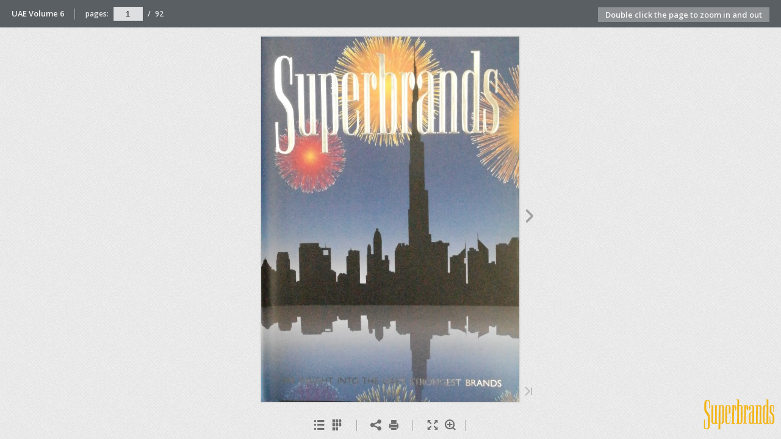

--- FILE ---
content_type: text/html
request_url: https://library.superbrands.com/online-ebook-html5/UAE%20Volume%206/index.html
body_size: 2330
content:

<!DOCTYPE html>
<html itemscope itemtype="http://schema.org/Book">
<head>
    <meta http-equiv="X-UA-Compatible" content="IE=edge">
    <meta charset="utf-8">
    <meta http-equiv="Content-Type" content="text/html; charset=utf-8">
        <link rel="shortcut icon" href="./files/assets/common/publication-icon.ico?32230333"/>
    
        <meta name="robots" content="noindex,nofollow,noodp,noimageIndex,nomediaIndex" />
        <meta name="googlebot" content="noindex,nosnippet" />
        <meta name="googlebot-news" content="nosnippet" />
        <meta name="robots" content="noarchive" />
        <meta name="slurp" content="noydir">
        <meta name="robots" content="unavailable_after: 21-Apr-2017 14:30:00 CET" />
    
    <meta itemprop="image" content="files/assets/cover300.jpg">
    <meta itemprop="bookFormat" content="EBook" />
    <meta name="twitter:card" content="summary_large_image">
    <meta name="twitter:site" content="@flippingbook">
    
    <meta name="twitter:image:src" content="files/assets/cover300.jpg">
    
    <meta property="og:type" content="article">
    
    <meta property="og:site_name" content="FlippingBook">
    <meta property="og:image" content="files/assets/cover300.jpg">
    <meta property="og:image:type" content="image/jpeg">
    <meta property="og:article:section" content="Article Section">

    
    <meta name="viewport" content="initial-scale=0.5, user-scalable=no, maximum-scale=0.5" />
   <script type="text/javascript">
       window.FBPublication = window.FBPublication || {};
       var FBInit = window.FBPublication.Initial = window.FBPublication.Initial || {};

       FBInit.BASIC_FIRST_PAGE = "1";
       FBInit.DYNAMIC_FOLDER = "files/assets/";
       FBInit.STATIC_FOLDER = "files/";
           FBInit.USE_HASH_NAVIGATION = true;

                   FBInit.IS_INDEXING_DISABLED = true;
       
       FBInit.Versions = ["html", "mobile"];
       FBInit.BGCOLOR = "#E9E9E9";
       FBInit.TITLE = "UAE Volume 6";
       FBInit.textColor = "#3E3E3E";
          
       FBInit.LOGO_PATH = "skins/current/images/sbflip.png";
       FBInit.LOGO_URL = "http://www.superbrands.com";
       

            FBInit.CURRENT_PAGE = "1";

</script>
    <script src="./files/html/static/build.js"></script>
    <style type="text/css">
        body{
        background-color: #E9E9E9;
       } 
       
    </style>
</head>
<body style="overflow-x:hidden;">
    <div id="bsccontainer">

</div>
</body>

</html>


--- FILE ---
content_type: application/x-javascript
request_url: https://library.superbrands.com/online-ebook-html5/UAE%20Volume%206/files/assets/html/workspace.js
body_size: 5234
content:
{"toc":{"children":[{"title":"UAE Edition 6 African + Eastern","page":2},{"title":"UAE Edition 6 Al Ain Water","page":4},{"title":"UAE Edition 6 Al Ansari Exchange","page":6},{"title":"UAE Edition 6 Al Islami","page":8},{"title":"UAE Edition 6 Al Rostamani Exchange","page":10},{"title":"UAE Edition 6 Al Rostamani Group","page":12},{"title":"UAE Edition 6 Aldo","page":14},{"title":"UAE Edition 6 AMEinfo.com","page":16},{"title":"UAE Edition 6 American Hospital","page":18},{"title":"UAE Edition 6 Babyshop","page":20},{"title":"UAE Edition 6 Bally","page":22},{"title":"UAE Edition 6 BinSina Pharmacy","page":24},{"title":"UAE Edition 6 Booksplus","page":26},{"title":"UAE Edition 6 Bosch","page":28},{"title":"UAE Edition 6 Chili's","page":30},{"title":"UAE Edition 6 Commercial Bank of Dubai","page":32},{"title":"UAE Edition 6 Connector Publishing","page":34},{"title":"UAE Edition 6 du","page":36},{"title":"UAE Edition 6 Dubai Duty Free","page":38},{"title":"UAE Edition 6 Ducab","page":40},{"title":"UAE Edition 6 Ecco","page":42},{"title":"UAE Edition 6 Emirates","page":44},{"title":"UAE Edition 6 Enoc","page":46},{"title":"UAE Edition 6 Eppco","page":48},{"title":"UAE Edition 6 ETA Star","page":50},{"title":"UAE Edition 6 Etisalat","page":52},{"title":"UAE Edition 6 Fine","page":54},{"title":"UAE Edition 6 Home Centre","page":56},{"title":"UAE Edition 6 Imperial Leather","page":58},{"title":"UAE Edition 6 Jacky's","page":60},{"title":"UAE Edition 6 Joyalukkas","page":62},{"title":"UAE Edition 6 Julphar","page":64},{"title":"UAE Edition 6 Lifestyle","page":66},{"title":"UAE Edition 6 Masafi","page":68},{"title":"UAE Edition 6 Nine West","page":70},{"title":"UAE Edition 6 Parachute","page":72},{"title":"UAE Edition 6 RAK Ceramics","page":74},{"title":"UAE Edition 6 Sharaf DG","page":76},{"title":"UAE Edition 6 Shoe Mart","page":78},{"title":"UAE Edition 6 Siemens","page":80},{"title":"UAE Edition 6 Splash","page":82},{"title":"UAE Edition 6 Swarovski","page":84},{"title":"UAE Edition 6 The Entertainer","page":86},{"title":"UAE Edition 6 The Kanoo Group","page":88},{"title":"UAE Edition 6 UAE Exchange","page":90}],"enabled":true},"sound":{"background":{"loop":false,"volume":30},"flip":{"enabled":true,"volume":25,"hard":["blow.mp3"],"soft":["flip2.mp3","flip3.mp3","flip4.mp3"]},"enabled":false},"downloads":{"enabled":false,"allPagesVisible":true,"currentPagesVisible":true,"url":"Australia Edition 1.pdf","size":51796146,"pageFiles":{"1":{"size":79299},"2":{"size":526942},"3":{"size":605498},"4":{"size":520232},"5":{"size":620976},"6":{"size":476528},"7":{"size":567742},"8":{"size":523038},"9":{"size":597275},"10":{"size":527731},"11":{"size":617559},"12":{"size":508362},"13":{"size":677181},"14":{"size":528261},"15":{"size":581027},"16":{"size":578144},"17":{"size":676777},"18":{"size":614623},"19":{"size":658592},"20":{"size":559765},"21":{"size":657770},"22":{"size":507931},"23":{"size":567459},"24":{"size":552009},"25":{"size":656960},"26":{"size":498753},"27":{"size":612245},"28":{"size":478035},"29":{"size":573612},"30":{"size":524242},"31":{"size":614210},"32":{"size":548847},"33":{"size":622109},"34":{"size":557291},"35":{"size":639273},"36":{"size":564363},"37":{"size":618797},"38":{"size":530253},"39":{"size":680908},"40":{"size":576051},"41":{"size":660329},"42":{"size":503730},"43":{"size":581161},"44":{"size":575253},"45":{"size":635574},"46":{"size":568208},"47":{"size":639858},"48":{"size":567389},"49":{"size":599145},"50":{"size":529518},"51":{"size":619020},"52":{"size":526670},"53":{"size":635460},"54":{"size":513630},"55":{"size":560765},"56":{"size":534659},"57":{"size":621490},"58":{"size":541817},"59":{"size":585778},"60":{"size":556766},"61":{"size":678040},"62":{"size":539419},"63":{"size":620713},"64":{"size":546076},"65":{"size":608685},"66":{"size":532976},"67":{"size":641719},"68":{"size":522387},"69":{"size":637624},"70":{"size":520506},"71":{"size":570285},"72":{"size":509547},"73":{"size":680690},"74":{"size":552756},"75":{"size":597869},"76":{"size":574044},"77":{"size":601092},"78":{"size":557577},"79":{"size":641666},"80":{"size":422566},"81":{"size":586579},"82":{"size":597688},"83":{"size":654812},"84":{"size":527294},"85":{"size":630946},"86":{"size":490236},"87":{"size":552520},"88":{"size":534687},"89":{"size":636410},"90":{"size":567165},"91":{"size":643578}}},"print":{"allPagesVisible":false,"currentPagesVisible":true,"selectedPagesVisible":false},"memoryLastPage":false,"search":{"path":"/searchtext.xml","enabled":false},"title":"UAE Volume 6","components":{"book":{"flip":true,"slide":true},"bottomBar":true,"zoom":true,"navigation":false,"topBar":true,"embed":"true","fullscreen":true,"print":true,"thumbnails":true,"share":true,"textSelection":false,"slideshow":false,"paginator":{"enabled":true,"totalPagesVisible":true},"copyright":{"enabled":true,"target":"_top","label":"Double click the page to zoom in and out"}},"bookSize":95,"thumbType":"AUTO","logoLink":{"url":"http://www.superbrands.com","target":"_blank","image":"skins/current/images/sbflip.png","position":"bottom-right"},"locales":["en","ar","de","es","fi","fr","he","it","ja","nl","no","pl","pt","ru","sv","tr","zh"],"publicationInfo":{"id":"338256","createVer":"2.7.26","createEdition":"Corporate","publicationDate":"11/15/2017","publicationVer":"2.8.37","publicationEdition":"Corporate"}}

--- FILE ---
content_type: application/x-javascript
request_url: https://library.superbrands.com/online-ebook-html5/UAE%20Volume%206/files/assets/html/skin/config.js
body_size: 1215
content:
{"main-color":"#5A5F63","second-color":"#F2F2F2","background-image":"url(\"skins/current/css/img/mat.png\")","background-size":"auto","background-position":"center center","classes":"opaqueTop","main-margin-bottom":"0em","menu-height":"45px","main-text-color":"#F6F7F7","main-button-color":"#AFB3B6","main-icon-color":"#D1D3D4","second-text-color":"#444444","second-icon-color":"#757575","second-button-color":"#808080","background-color":"#E9E9E9","background-shadow-color":"#737373","bottom-background-color":"#E9E9E9","bottom-left-background-color":"#E9E9E9","bottom-right-background-color":"#E9E9E9","bottom-center-background-color":"#E9E9E9","bottom-icon-color":"#6E6E6E","bottom-left-icon-color":"#6E6E6E","bottom-right-icon-color":"#6E6E6E","middle-background-color":"#E9E9E9","middle-left-background-color":"#E9E9E9","middle-right-background-color":"#E9E9E9","middle-right-icon-color":"#6E6E6E","middle-left-icon-color":"#6E6E6E","top-background-color":"#E9E9E9","top-left-background-color":"#E9E9E9","top-left-text-color":"#3E3E3E","top-right-background-color":"#E9E9E9","top-right-text-color":"#3E3E3E","top-right-button-color":"#737373","top-right-icon-color":"#6E6E6E","top-center-background-color":"#E9E9E9","bottom-right-background-text-color":"#3E3E3E","bottom-left-background-text-color":"#3E3E3E","logo":"skins/current/images/sbflip.png"}

--- FILE ---
content_type: application/x-javascript
request_url: https://library.superbrands.com/online-ebook-html5/UAE%20Volume%206/files/assets/common/pager.js
body_size: 7233
content:
{"bookSize":{"width":"595","height":"842"},"links":{"color":"#3FC7FF","target":"_blank","highlightOnFlip":true,"highlightOnHover":true},"search":{"color":"#FFE921"},"hardcover":true,"hardcoverColor":"#E6E6E6","flipCorner":false,"rightToLeft":false,"numerationOffset":0,"pageFlippingDuration":0.8,"pages":{"defaults":{"backgroundImageWidth":0,"backgroundImageHeight":0,"contentWidth":0,"width":708,"height":1001,"thFormat":"jpg","textLayer":true,"substrateFormat":"jpg","substrateZoomFormat":"jpg","stub":false,"contentScale":0.885,"slideDelay":2,"backgroundColor":"#FFFFFF","wide":false,"pageResize":"FIT","shadowDepth":2},"1":{"contentScale":0.74375,"width":595,"height":842,"thFormat":"png","backgroundColor":"#E6E6E6","textLayer":false},"2":{"contentScale":0.84875,"width":679,"height":963,"thFormat":"png"},"3":{"contentScale":0.875,"width":700,"height":995,"thFormat":"png"},"4":{"contentScale":0.8175,"width":654,"height":1006,"thFormat":"png"},"5":{"contentScale":0.84,"width":672,"height":1003,"thFormat":"png"},"6":{"contentScale":0.8175,"width":654,"height":954,"thFormat":"png"},"7":{"contentScale":0.895,"width":716,"height":993,"thFormat":"png"},"8":{"contentScale":0.895,"width":716,"height":1017,"thFormat":"png"},"9":{"contentScale":0.8275,"width":662,"thFormat":"png"},"10":{"contentScale":0.82125,"width":657,"height":979,"thFormat":"png"},"11":{"contentScale":0.85125,"width":681,"height":1008,"thFormat":"png"},"12":{"contentScale":0.8225,"width":658,"height":951,"thFormat":"png"},"13":{"contentScale":0.87,"width":696,"height":986,"thFormat":"png"},"14":{"contentScale":0.82875,"width":663,"height":883,"thFormat":"png"},"15":{"height":991,"thFormat":"png"},"16":{"contentScale":0.86625,"width":693,"height":949,"thFormat":"png"},"17":{"contentScale":0.8475,"width":678,"height":994,"thFormat":"png"},"18":{"contentScale":0.8375,"width":670,"height":1021,"thFormat":"png"},"19":{"contentScale":0.87875,"width":703,"height":1020,"thFormat":"png"},"20":{"contentScale":0.8225,"width":658,"height":960,"thFormat":"png"},"21":{"contentScale":0.8575,"width":686,"height":1009,"thFormat":"png"},"22":{"contentScale":0.81625,"width":653,"height":948,"thFormat":"png"},"23":{"height":1002,"thFormat":"png"},"24":{"contentScale":0.82375,"width":659,"height":929,"thFormat":"png"},"25":{"contentScale":0.84125,"width":673,"height":1006,"thFormat":"png"},"26":{"contentScale":0.785,"width":628,"height":912,"thFormat":"png"},"27":{"contentScale":0.84375,"width":675,"height":997,"thFormat":"png"},"28":{"contentScale":0.7825,"width":626,"height":942,"thFormat":"png"},"29":{"contentScale":0.84625,"width":677,"height":1002,"thFormat":"png"},"30":{"contentScale":0.82125,"width":657,"thFormat":"png"},"31":{"contentScale":0.8475,"width":678,"height":1021,"thFormat":"png"},"32":{"contentScale":0.785,"width":628,"height":902,"thFormat":"png"},"33":{"contentScale":0.8825,"width":706,"height":995,"thFormat":"png"},"34":{"contentScale":0.875,"width":700,"height":978,"thFormat":"png"},"35":{"contentScale":0.8475,"width":678,"height":1006,"thFormat":"png"},"36":{"contentScale":0.7975,"width":638,"height":968,"thFormat":"png"},"37":{"contentScale":0.875,"width":700,"height":1008,"thFormat":"png"},"38":{"contentScale":0.815,"width":652,"height":883,"thFormat":"png"},"39":{"contentScale":0.90375,"width":723,"height":1022,"thFormat":"png"},"40":{"contentScale":0.89625,"width":717,"height":936,"thFormat":"png"},"41":{"contentScale":0.83,"width":664,"height":1000,"thFormat":"png"},"42":{"contentScale":0.785,"width":628,"height":970,"thFormat":"png"},"43":{"contentScale":0.865,"width":692,"height":993,"thFormat":"png"},"44":{"contentScale":0.83125,"width":665,"height":963,"thFormat":"png"},"45":{"contentScale":0.85125,"width":681,"thFormat":"png"},"46":{"contentScale":0.94625,"width":757,"height":1010,"thFormat":"png"},"47":{"contentScale":0.90125,"width":721,"height":1011,"thFormat":"png"},"48":{"contentScale":0.9175,"width":734,"height":1013,"thFormat":"png"},"49":{"contentScale":0.88125,"width":705,"height":1000,"thFormat":"png"},"50":{"contentScale":0.84,"width":672,"height":990,"thFormat":"png"},"51":{"contentScale":0.89,"width":712,"height":1012,"thFormat":"png"},"52":{"contentScale":0.84875,"width":679,"height":984,"thFormat":"png"},"53":{"contentScale":0.88,"width":704,"height":1008,"thFormat":"png"},"54":{"contentScale":0.805,"width":644,"height":976,"thFormat":"png"},"55":{"contentScale":0.84125,"width":673,"height":993,"thFormat":"png"},"56":{"contentScale":0.86625,"width":693,"height":978,"thFormat":"png"},"57":{"contentScale":0.84375,"width":675,"thFormat":"png"},"58":{"contentScale":0.84125,"width":673,"height":992,"thFormat":"png"},"59":{"contentScale":0.865,"width":692,"height":1004,"thFormat":"png"},"60":{"contentScale":0.7825,"width":626,"height":911,"thFormat":"png"},"61":{"contentScale":0.89125,"width":713,"height":1006,"thFormat":"png"},"62":{"contentScale":0.88375,"width":707,"height":961,"thFormat":"png"},"63":{"height":1005,"thFormat":"png"},"64":{"contentScale":0.8625,"width":690,"height":943,"thFormat":"png"},"65":{"height":1012,"thFormat":"png"},"66":{"contentScale":0.89125,"width":713,"height":989,"thFormat":"png"},"67":{"contentScale":0.8875,"width":710,"thFormat":"png"},"68":{"contentScale":0.81875,"width":655,"height":973,"thFormat":"png"},"69":{"contentScale":0.88125,"width":705,"thFormat":"png"},"70":{"contentScale":0.83,"width":664,"height":892,"thFormat":"png"},"71":{"contentScale":0.84125,"width":673,"thFormat":"png"},"72":{"contentScale":0.7825,"width":626,"height":986,"thFormat":"png"},"73":{"contentScale":0.85125,"width":681,"height":1013,"thFormat":"png"},"74":{"contentScale":0.8225,"width":658,"height":1007,"thFormat":"png"},"75":{"contentScale":0.8975,"width":718,"height":1007,"thFormat":"png"},"76":{"contentScale":0.87625,"width":701,"height":932,"thFormat":"png"},"77":{"contentScale":0.88125,"width":705,"height":995,"thFormat":"png"},"78":{"contentScale":0.8925,"width":714,"height":959,"thFormat":"png"},"79":{"height":999,"thFormat":"png"},"80":{"contentScale":0.8225,"width":658,"height":910,"thFormat":"png"},"81":{"contentScale":0.89375,"width":715,"height":990,"thFormat":"png"},"82":{"contentScale":0.895,"width":716,"height":1006,"thFormat":"png"},"83":{"contentScale":0.85875,"width":687,"height":1006,"thFormat":"png"},"84":{"contentScale":0.785,"width":628,"height":1011,"thFormat":"png"},"85":{"contentScale":0.82875,"width":663,"thFormat":"png"},"86":{"contentScale":0.82375,"width":659,"height":946,"thFormat":"png"},"87":{"contentScale":0.8675,"width":694,"thFormat":"png"},"88":{"contentScale":0.82375,"width":659,"height":979,"thFormat":"png"},"89":{"height":997,"thFormat":"png"},"90":{"contentScale":0.87375,"width":699,"height":999,"thFormat":"png"},"91":{"height":991,"thFormat":"png"},"92":{"contentScale":1.0,"height":991,"stub":true,"backgroundColor":"#E6E6E6","textLayer":false},"structure":["1","2","3","4","5","6","7","8","9","10","11","12","13","14","15","16","17","18","19","20","21","22","23","24","25","26","27","28","29","30","31","32","33","34","35","36","37","38","39","40","41","42","43","44","45","46","47","48","49","50","51","52","53","54","55","56","57","58","59","60","61","62","63","64","65","66","67","68","69","70","71","72","73","74","75","76","77","78","79","80","81","82","83","84","85","86","87","88","89","90","91","92"]}}